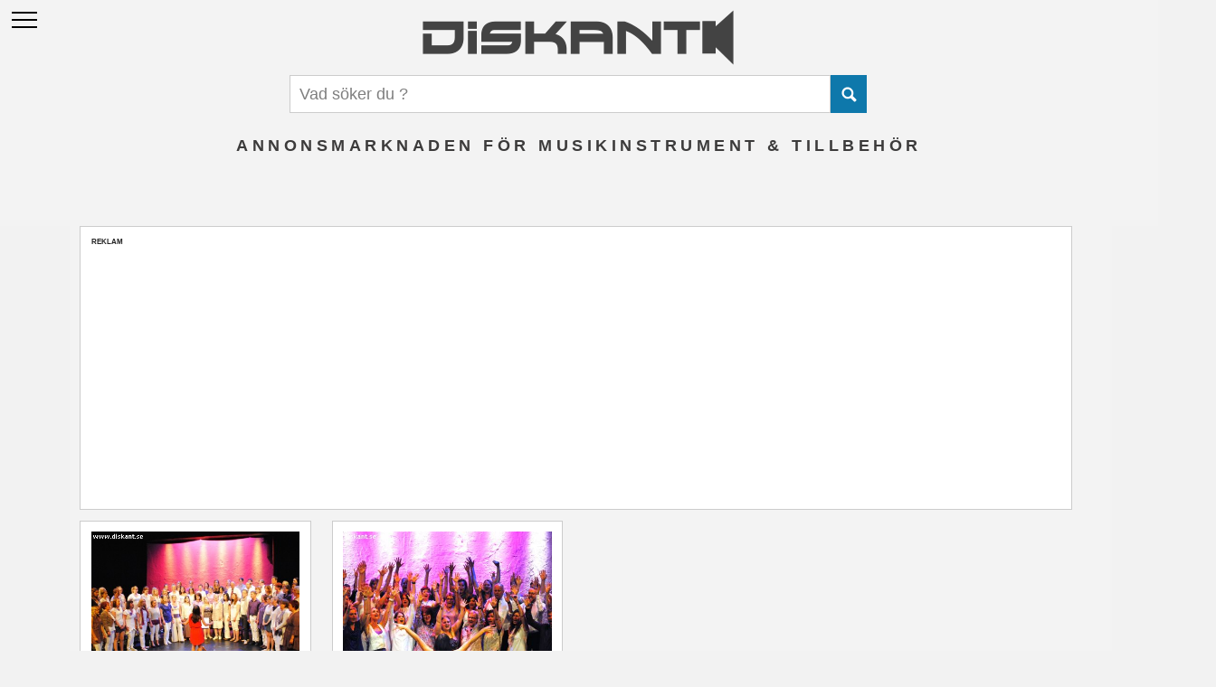

--- FILE ---
content_type: text/html
request_url: https://www.diskant.se/view_cat.asp?cat=l-4
body_size: 3272
content:
<!doctype html>
<!--[if lt IE 7]> <html class="ie6 oldie"> <![endif]-->
<!--[if IE 7]>    <html class="ie7 oldie"> <![endif]-->
<!--[if IE 8]>    <html class="ie8 oldie"> <![endif]-->
<!--[if gt IE 8]><!-->
<html class="">
<!--<![endif]-->
<head>
	 
	
<!-- Global site tag (gtag.js) - Google Analytics -->
<script async src="https://www.googletagmanager.com/gtag/js?id=G-DGZEPLPS8Y"></script>
<script>
  window.dataLayer = window.dataLayer || [];
  function gtag(){dataLayer.push(arguments);}
  gtag('js', new Date());

  gtag('config', 'G-DGZEPLPS8Y');
</script>
	
<meta charset="charset=iso-8859-1">
<meta name="viewport" content="width=device-width, initial-scale=1">
<title>Diskant</title>
	<link rel="apple-touch-icon" href="../images/ico_mobile.png"/>
<link href="css/boilerplate.css" rel="stylesheet" type="text/css">
<link href="css/veteranmopeden.css" rel="stylesheet" type="text/css">
<!--[if lt IE 9]>
<script src="//html5shiv.googlecode.com/svn/trunk/html5.js"></script>
<![endif]-->

		<link type="text/css" rel="stylesheet" href="mmenu-js-master/dist/mmenu.css" />
	    <link type="text/css" rel="stylesheet" href="mmenu-js-master/demo/css/demo.css" />
		<script type="text/javascript" src="//ajax.googleapis.com/ajax/libs/jquery/1.7.2/jquery.min.js"></script>
        
        
        <script type="text/javascript">
   $(document).ready(function() {
	  $('nav#menu').mmenu({
           extensions: ["pagedim-black"]
      });
   });
</script>
   
<script>
$(document).ready(function() {
 
    var imageHeight, wrapperHeight, overlap, container = $('.image-wrap'); 
 
    function centerImage() {
        imageHeight = container.find('img').height();
        wrapperHeight = container.height();
        overlap = (wrapperHeight - imageHeight) / 20;
        container.find('img').css('margin-top', overlap);
    }
     
    $(window).on("load resize", centerImage);
     
    var el = document.getElementById('wrapper');
    if (el.addEventListener) { 
        el.addEventListener("webkitTransitionEnd", centerImage, false); // Webkit event
        el.addEventListener("transitionend", centerImage, false); // FF event
        el.addEventListener("oTransitionEnd", centerImage, false); // Opera event
    }
 
});
</script>

	<!-- Global site tag (gtag.js) - Google Analytics -->
<script async src="https://www.googletagmanager.com/gtag/js?id=G-WHS3C226XQ"></script>
<script>
  window.dataLayer = window.dataLayer || [];
  function gtag(){dataLayer.push(arguments);}
  gtag('js', new Date());

  gtag('config', 'G-WHS3C226XQ');
</script>
	
</head>
<body>
	

<div class="gridContainer clearfix">
   <div id="header">
 <div class="header">
        <a href="#menu"><span></span></a></div>
<div id="logo"></div>
  <div id="sb-search" class="sb-search">
    <form method="get" id="search" action="search.asp">
        <input type="text" class="search" value="Vad s�ker du ?" onblur="if(this.value == '') { this.value = 'Vad s�ker du ?'; }" onfocus="if(this.value == 'Vad s�ker du ?') { this.value = ''; }" name="s">
              <button type="submit">Submit</button>
</form>

</div>
  </div>
  <div id="content_header">ANNONSMARKNADEN F&Ouml;R MUSIKINSTRUMENT &amp; TILLBEH&Ouml;R</div>
 
  <div id="content">
    
    

<div id="header_ad">REKLAM<br>
<script async src="https://pagead2.googlesyndication.com/pagead/js/adsbygoogle.js?client=ca-pub-4462644178764703"
     crossorigin="anonymous"></script>
<!-- Diskant ny -->
<ins class="adsbygoogle"
     style="display:block"
     data-ad-client="ca-pub-4462644178764703"
     data-ad-slot="6301880350"
     data-ad-format="auto"
     data-full-width-responsive="true"></ins>
<script>
     (adsbygoogle = window.adsbygoogle || []).push({});
</script>
    </div>
  

		

	<a href="view.asp?db=1&id=31086">
<div id="content_object">
<div class="image-wrap" id="wrapper">
    	
		<img src="http://www.diskant.se/upload/31086_1.jpg" />
		

	</div>
    
<div id="content_subject">
Pop- & Rockk�r har plats 
</div>

<div id="content_price">
200 kr 
</div>




</div>


</a>



	<a href="view.asp?db=1&id=29698">
<div id="content_object">
<div class="image-wrap" id="wrapper">
    	
		<img src="http://www.diskant.se/upload/29698_1.jpg" />
		

	</div>
    
<div id="content_subject">
Pop- & rockk�r har plats 
</div>

<div id="content_price">
200 kr 
</div>




</div>


</a>

    
	</div>
	
	
	<div id="content">
		 
		<div id="view_content_header">
			 Utvalda annonser<br>
</div>


	<a href="view.asp?db=1&id=31046">
<div id="content_object">
<div class="image-wrap" id="wrapper">
    	
		<img src="http://www.diskant.se/upload/31046_1.jpeg" />
		

	</div>
    
<div id="content_subject">
Neumann U87Ai
</div>

<div id="content_price">
5500 kr 
</div>


<div id="content_type">
S�ljes
</div>



</div>


</a>



	<a href="view.asp?db=1&id=31297">
<div id="content_object">
<div class="image-wrap" id="wrapper">
    	
		<img src="http://www.diskant.se/upload/31297_1.jpg" />
		

	</div>
    
<div id="content_subject">
Novation Impulse 61 MIDI 
</div>

<div id="content_price">
1600 kr 
</div>


<div id="content_type">
S�ljes
</div>



</div>


</a>



	<a href="view.asp?db=1&id=30939">
<div id="content_object">
<div class="image-wrap" id="wrapper">
    	
		<img src="http://www.diskant.se/upload/30939_1.jpg" />
		

	</div>
    
<div id="content_subject">
DDJ-400
</div>

<div id="content_price">
1800 kr 
</div>


<div id="content_type">
S�ljes
</div>



</div>


</a>



	<a href="view.asp?db=1&id=31199">
<div id="content_object">
<div class="image-wrap" id="wrapper">
    	
		<img src="http://www.diskant.se/upload/31199_1.jpg" />
		

	</div>
    
<div id="content_subject">
Roland Fantom-08 88-Key M
</div>

<div id="content_price">
7500 kr 
</div>


<div id="content_type">
S�ljes
</div>



</div>


</a>

    
</div>
 
<div id="footer"><b>&copy; Diskant</b><br>
  Annonsmarknaden f&ouml;r musikinstrument & tillbeh&ouml;r sedan 2005 </div>
</div>


 
<div id="menu_content">
<nav id="menu">
   <ul>

<li><img src="images/login.png" alt="" width="30" height="50"/><a href="login.asp">Logga in</a></li>	
<li><img src="images/new.png" alt="" width="30" height="50"/><a href="../new.asp">Ny annons</a></li>		

<li><img src="images/home.png" alt="" width="30" height="50"/><a href="index.asp">Hem</a></li>  

<li><img src="images/trans.png" alt="" width="30" height="50"/><a href="index.asp">
<strong>Visa alla kategorier</strong>
</a></li>

<li><img src="images/trans.png" alt="" width="30" height="50"/><a href="view_cat.asp?cat=a-">
<strong>Str�nginstrument</strong>
</a></li>

<li><img src="images/trans.png" alt="" width="30" height="50"/><a href="view_cat.asp?cat=a-1">
- Elgitarrer
</a></li>

<li><img src="images/trans.png" alt="" width="30" height="50"/><a href="view_cat.asp?cat=a-2">
- Akustiska gitarrer
</a></li>

<li><img src="images/trans.png" alt="" width="30" height="50"/><a href="view_cat.asp?cat=a-4">
- Basar
</a></li>

<li><img src="images/trans.png" alt="" width="30" height="50"/><a href="view_cat.asp?cat=a-5">
- Tillbeh�r - Effekter/ Pedaler
</a></li>

<li><img src="images/trans.png" alt="" width="30" height="50"/><a href="view_cat.asp?cat=a-3">
- �vrigt - Delar och tillbeh�r
</a></li>

<li><img src="images/trans.png" alt="" width="30" height="50"/><a href="view_cat.asp?cat=b-">
<strong>F�rst�rkare / H�gtalare</strong>
</a></li>

<li><img src="images/trans.png" alt="" width="30" height="50"/><a href="view_cat.asp?cat=b-1">
- Toppar & L�dor
</a></li>

<li><img src="images/trans.png" alt="" width="30" height="50"/><a href="view_cat.asp?cat=b-2">
- Combos
</a></li>

<li><img src="images/trans.png" alt="" width="30" height="50"/><a href="view_cat.asp?cat=b-3">
- �vrigt
</a></li>

<li><img src="images/trans.png" alt="" width="30" height="50"/><a href="view_cat.asp?cat=c-">
<strong>Slagverk</strong>
</a></li>

<li><img src="images/trans.png" alt="" width="30" height="50"/><a href="view_cat.asp?cat=c-1">
- Trumset
</a></li>

<li><img src="images/trans.png" alt="" width="30" height="50"/><a href="view_cat.asp?cat=c-2">
- Percussion
</a></li>

<li><img src="images/trans.png" alt="" width="30" height="50"/><a href="view_cat.asp?cat=c-3">
- �vrigt
</a></li>

<li><img src="images/trans.png" alt="" width="30" height="50"/><a href="view_cat.asp?cat=d-">
<strong>Klaviatur</strong>
</a></li>

<li><img src="images/trans.png" alt="" width="30" height="50"/><a href="view_cat.asp?cat=d-1">
- Syntar
</a></li>

<li><img src="images/trans.png" alt="" width="30" height="50"/><a href="view_cat.asp?cat=d-2">
- Pianon
</a></li>

<li><img src="images/trans.png" alt="" width="30" height="50"/><a href="view_cat.asp?cat=d-3">
- �vrigt
</a></li>

<li><img src="images/trans.png" alt="" width="30" height="50"/><a href="view_cat.asp?cat=e-">
<strong>Studio & Scenutrustning</strong>
</a></li>

<li><img src="images/trans.png" alt="" width="30" height="50"/><a href="view_cat.asp?cat=e-1">
- Mikrofoner
</a></li>

<li><img src="images/trans.png" alt="" width="30" height="50"/><a href="view_cat.asp?cat=e-2">
- PA / S�nganl�ggningar
</a></li>

<li><img src="images/trans.png" alt="" width="30" height="50"/><a href="view_cat.asp?cat=e-3">
- Effektboxar & -l�dor
</a></li>

<li><img src="images/trans.png" alt="" width="30" height="50"/><a href="view_cat.asp?cat=e-4">
- DJ-utrustning
</a></li>

<li><img src="images/trans.png" alt="" width="30" height="50"/><a href="view_cat.asp?cat=e-5">
- �vrigt
</a></li>

<li><img src="images/trans.png" alt="" width="30" height="50"/><a href="view_cat.asp?cat=f-">
<strong>Musikdatorer</strong>
</a></li>

<li><img src="images/trans.png" alt="" width="30" height="50"/><a href="view_cat.asp?cat=f-1">
- Datorer
</a></li>

<li><img src="images/trans.png" alt="" width="30" height="50"/><a href="view_cat.asp?cat=f-2">
- �vrigt
</a></li>

<li><img src="images/trans.png" alt="" width="30" height="50"/><a href="view_cat.asp?cat=l-">
<strong>Band/Medlemmar</strong>
</a></li>

<li><img src="images/trans.png" alt="" width="30" height="50"/><a href="view_cat.asp?cat=l-1">
- Gitarrist
</a></li>

<li><img src="images/trans.png" alt="" width="30" height="50"/><a href="view_cat.asp?cat=l-2">
- Basist
</a></li>

<li><img src="images/trans.png" alt="" width="30" height="50"/><a href="view_cat.asp?cat=l-3">
- Trummis
</a></li>

<li><img src="images/trans.png" alt="" width="30" height="50"/><a href="view_cat.asp?cat=l-4">
- S�ngare
</a></li>

<li><img src="images/trans.png" alt="" width="30" height="50"/><a href="view_cat.asp?cat=l-5">
- Keybordist
</a></li>

<li><img src="images/trans.png" alt="" width="30" height="50"/><a href="view_cat.asp?cat=l-6">
- �vriga
</a></li>

<li><img src="images/trans.png" alt="" width="30" height="50"/><a href="view_cat.asp?cat=g-">
<strong>Bl�sinstrument</strong>
</a></li>

<li><img src="images/trans.png" alt="" width="30" height="50"/><a href="view_cat.asp?cat=h-">
<strong>Str�kinstrument</strong>
</a></li>

<li><img src="images/trans.png" alt="" width="30" height="50"/><a href="view_cat.asp?cat=n-">
<font color="#FF0000"><strong>EFTERLYSES<br>&nbsp;Stulna Instrument & Tillbeh�r</strong></font>
</a></li>

<li><img src="images/trans.png" alt="" width="30" height="50"/><a href="view_cat.asp?cat=i-">
<strong>B�cker & Noter</strong>
</a></li>

<li><img src="images/trans.png" alt="" width="30" height="50"/><a href="view_cat.asp?cat=j-">
<strong>LP/CD/Kassett</strong>
</a></li>

<li><img src="images/trans.png" alt="" width="30" height="50"/><a href="view_cat.asp?cat=k-">
<strong>�vrigt</strong>
</a></li>

<li><img src="images/trans.png" alt="" width="30" height="50"/><a href="view_cat.asp?cat=m-">
<strong>Replokaler/Studios</strong>
</a></li>


</ul>
</nav>
</div>

	
 <!-- mmenu scripts -->
    <script src="mmenu-js-master/dist/mmenu.polyfills.js"></script>
    <script src="mmenu-js-master/dist/mmenu.js"></script>
    <script>
       
 new Mmenu( "#menu", { "extensions": [ "pagedim-black" ]});
		
        document.addEventListener('click', function (evnt) {
            var anchor = evnt.target.closest('a[href^="#/"]');
            if (anchor) {
                alert("Thank you for clicking, but that's a demo link.");
                evnt.preventDefault();
            }
        });
    </script>
</body>
</html>


--- FILE ---
content_type: text/html; charset=utf-8
request_url: https://www.google.com/recaptcha/api2/aframe
body_size: 267
content:
<!DOCTYPE HTML><html><head><meta http-equiv="content-type" content="text/html; charset=UTF-8"></head><body><script nonce="unBdtKt--MuRC7GRwx0pJQ">/** Anti-fraud and anti-abuse applications only. See google.com/recaptcha */ try{var clients={'sodar':'https://pagead2.googlesyndication.com/pagead/sodar?'};window.addEventListener("message",function(a){try{if(a.source===window.parent){var b=JSON.parse(a.data);var c=clients[b['id']];if(c){var d=document.createElement('img');d.src=c+b['params']+'&rc='+(localStorage.getItem("rc::a")?sessionStorage.getItem("rc::b"):"");window.document.body.appendChild(d);sessionStorage.setItem("rc::e",parseInt(sessionStorage.getItem("rc::e")||0)+1);localStorage.setItem("rc::h",'1768614030207');}}}catch(b){}});window.parent.postMessage("_grecaptcha_ready", "*");}catch(b){}</script></body></html>

--- FILE ---
content_type: text/css
request_url: https://www.diskant.se/css/veteranmopeden.css
body_size: 6666
content:
s@charset "UTF-8";
@import url("http://fonts.googleapis.com/css?family=Source+Sans+Pro:400,700|Raleway:400,800,900");
/* Simple fluid media
   Note: Fluid media requires that you remove the media's height and width attributes from the HTML
   http://www.alistapart.com/articles/fluid-images/ 
*/
img, object, embed, video {
	max-width: 100%;
}
/* IE 6 does not support max-width so default to width 100% */
.ie6 img {
	width:100%;
}

/*
	Dreamweaver Fluid Grid Properties
	----------------------------------
	dw-num-cols-mobile:		5;
	dw-num-cols-tablet:		8;
	dw-num-cols-desktop:	10;
	dw-gutter-percentage:	25;
	
	Inspiration from "Responsive Web Design" by Ethan Marcotte 
	http://www.alistapart.com/articles/responsive-web-design
	
	and Golden Grid System by Joni Korpi
	http://goldengridsystem.com/
*/

/* Small Mobile Layout: 480px and below. */

.gridContainer {
	margin-left: auto;
	margin-right: auto;
	width: 100%;
	background-color: #F2F2F2;
	height: 100%;
	display: inline;
}
.form-style-6{
	font-family: "Source Sans Pro", Helvetica, sans-serif;
	font-size: 18px;	
    max-width: 300px;
    margin: 10px auto;
    padding: 16px;
    background: #e1dede;
	border-top-right-radius: 10px;
	border-top-left-radius: 10px;
	border-bottom-right-radius: 10px;
	border-bottom-left-radius: 10px;
}
.form-style-6 h1{
	
    border-top-right-radius: 10px;
	border-top-left-radius: 10px;
	background-image: linear-gradient(to bottom right, #0e78ab, #51AAD5);
	padding: 20px 0;
	font-size: 140%;
	font-weight: 300;
	text-align: center;
	color: #fff;
	margin: -16px -16px 16px -16px;
}
.form-style-6 input[type="text"],
.form-style-6 input[type="file"],
.form-style-6 input[type="date"],
.form-style-6 input[type="datetime"],
.form-style-6 input[type="email"],
.form-style-6 input[type="password"],
.form-style-6 input[type="number"],
.form-style-6 input[type="search"],
.form-style-6 select[type="select"],
.form-style-6 input[type="time"],
.form-style-6 input[type="url"],
.form-style-6 textarea,
.form-style-6 select 
{
	-webkit-transition: all 0.30s ease-in-out;
	-moz-transition: all 0.30s ease-in-out;
	-ms-transition: all 0.30s ease-in-out;
	-o-transition: all 0.30s ease-in-out;
	outline: none;
	box-sizing: border-box;
	-webkit-box-sizing: border-box;
	-moz-box-sizing: border-box;
	width: 100%;
	background: #fff;
	margin-bottom: 4%;
	border: 1px solid #ccc;
	padding: 3%;
	color: #555;
	font-family: "Source Sans Pro", Helvetica, sans-serif;
	font-size: 18px;
}
.form-style-6 input[type="text"]:focus,
.form-style-6 input[type="text"]:file,
.form-style-6 input[type="date"]:focus,
.form-style-6 input[type="datetime"]:focus,
.form-style-6 input[type="email"]:focus,
.form-style-6 input[type="password"]:focus,
.form-style-6 input[type="number"]:focus,
.form-style-6 input[type="search"]:focus,
.form-style-6 select[type="select"]:focus,
.form-style-6 input[type="time"]:focus,
.form-style-6 input[type="url"]:focus,
.form-style-6 textarea:focus,
.form-style-6 select:focus
{
	box-shadow: 0 0 5px #0e78ab;
	padding: 3%;
	border: 1px solid #0e78ab;
}

.form-style-6 input[type="submit"],
.form-style-6 input[type="button"]{
	box-sizing: border-box;
	-webkit-box-sizing: border-box;
	-moz-box-sizing: border-box;
	width: 100%;
	padding: 3%;
	background: #0e78ab;
	border-bottom: 2px solid #0e78ab;
	border-top-style: none;
	border-right-style: none;
	border-left-style: none;	
	color: #fff;
}
.form-style-6 input[type="submit"]:hover,
.form-style-6 input[type="button"]:hover{
	background: #0e78ab;
}

.spinner {
  width: 40px;
  height: 40px;
  margin: 0px auto;
  background-color: #0e78ab;

  border-radius: 100%;  
  -webkit-animation: sk-scaleout 1.0s infinite ease-in-out;
  animation: sk-scaleout 1.0s infinite ease-in-out;
}

@-webkit-keyframes sk-scaleout {
  0% { -webkit-transform: scale(0) }
  100% {
    -webkit-transform: scale(1.0);
    opacity: 0;
  }
}

@keyframes sk-scaleout {
  0% { 
    -webkit-transform: scale(0);
    transform: scale(0);
  } 100% {
    -webkit-transform: scale(1.0);
    transform: scale(1.0);
    opacity: 0;
  }
}
#header {
	clear: both;
	float: left;
	width: 100%;
	display: block;
	background-color: #F3F3F3;
	height: 100px;
	
}
#logo {
	background-image: url(../images/logo_small.png);
	vertical-align: middle;
	background-repeat: no-repeat;
	background-position: 50% 50%;
	background-size: 200px 36px;
	width: 96%;
	height: 46px;
	margin-top: 5px;
	margin-right: 2%;
	margin-bottom: 5px;
	margin-left: 2%;
}

#content {
	clear: both;
	float: left;
	width: 100%;
	display: block;
	margin-bottom: 10px;
	background-color: #F3F3F3;
}

#contact {
	margin: auto;
	width: 100%;
	margin-bottom: 10px;
	font-family: "Source Sans Pro", Helvetica, sans-serif;
	font-size: 14px;
	
}

#view_content {
	margin: auto;
	width: 90%;
	background-color: #F3F3F3;
	font-family: "Source Sans Pro", Helvetica, sans-serif;
	font-size: 14px;	
}
#view_content_header {
    margin: auto;
    width: 90%;
    background-color: #F3F3F3;
    font-size: 20px;
    font-weight: bold;
    padding-top: 0px;
    padding-bottom: 5px;
    padding-right: 0px;
    padding-left: 0%;
}

#content_header {
	clear: both;
	float: left;
	margin-left: 0;
	width: 100%;
	display: block;
	height: 40px;
	font-family: "Source Sans Pro", Helvetica, sans-serif;
	letter-spacing: 0.25em;
	font-size: 14px;
	font-weight: bold;
	background-color: #F3F3F3;
	text-align: center;
}

#content_object {
	clear: none;
	vertical-align: middle;
	float: left;
	width: 45%;
	display: inline;
	height: 185px;
	background-color: #FFF;
	border: 1px solid #e5dbc9;
	margin: 0.94%;
	padding: 4px;
	position: relative;
}


#content_plus_object {
	clear: none;
	vertical-align: middle;
	float: left;
	width: 45%;
	display: inline;
	height: 185px;
	background-color: #FFF;
	border: 1px solid #e5dbc9;
	margin: 0.94%;
	padding: 4px;
	position: relative;
}

#footer {
	clear: both;
	float: left;
	width: 100%;
	display: block;
	background-color: #DADADA;
	height: 100px;
	text-align: center;
	vertical-align: middle;
	padding-top: 25px;
	font-family: "Source Sans Pro", Helvetica, sans-serif;
	letter-spacing: 0.1em;
	font-size: 14px;
}


    #search input {
	background: none repeat scroll 0 0 #fff;
	border: 1px solid #CCC;
	color: #7F7F7F;
	float: left;
	font: 18px 'Helvetica','Lucida Sans Unicode','Lucida Grande',sans-serif;
	height: 18px;
	padding: 8px;
	transition: background 0.3s ease-in-out 0s;
	width: 65%;
	-webkit-appearance: none;
	border-radius: 0;
	margin-top: 0px;
	margin-right: 0px;
	margin-bottom: 0px;
	margin-left: 45px;
}

#search button {
	background: url("../images/search.png") no-repeat scroll center center #0e78ab;
	float: left;
	cursor: pointer;
	height: 36px;
	text-indent: -99999em;
	transition: background 0.3s ease-in-out 0s;
	width: 36px;
	border: 0px solid #666;
	
}

#search button:hover {
	background-color:#000;
}

.image-wrap {
    max-height: 150px;
    overflow: hidden;
    max-width: 450px;      
    -webkit-transition: max-width .5s ease-out;  /* Saf3.2+, Chrome */
    -moz-transition: max-width .5s ease-out;  /* FF4+ */
    -ms-transition: max-width .5s ease-out;  /* IE10? */
    -o-transition: max-width .5s ease-out;  /* Opera 10.5+ */
    transition: max-width .5s ease-out;
}
 
    .image-wrap img {
        width: 100%;
        -webkit-transition: margin-top .5s ease-out;  /* Saf3.2+, Chrome */
        -moz-transition: margin-top .5s ease-out;  /* FF4+ */
        -ms-transition: margin-top .5s ease-out;  /* IE10? */
        -o-transition: margin-top .5s ease-out;  /* Opera 10.5+ */
        transition: margin-top .5s ease-out;
    }
	
	.image-wrap_plus {
    max-height: 150px;
    overflow: hidden;
    max-width: 450px;      
    -webkit-transition: max-width .5s ease-out;  /* Saf3.2+, Chrome */
    -moz-transition: max-width .5s ease-out;  /* FF4+ */
    -ms-transition: max-width .5s ease-out;  /* IE10? */
    -o-transition: max-width .5s ease-out;  /* Opera 10.5+ */
    transition: max-width .5s ease-out;
}
 
    .image-wrap_plus img {
        width: 100%;
        -webkit-transition: margin-top .5s ease-out;  /* Saf3.2+, Chrome */
        -moz-transition: margin-top .5s ease-out;  /* FF4+ */
        -ms-transition: margin-top .5s ease-out;  /* IE10? */
        -o-transition: margin-top .5s ease-out;  /* Opera 10.5+ */
        transition: margin-top .5s ease-out;
    }




    #content_subject {
	position:absolute;                 
    bottom:20px;                          
    left:4px;                             
    }

    #content_price {
	position: absolute;
	bottom: 4px;
	right: 4px;
	font-weight: bold;
    }

    #content_type {
	position: absolute;
	bottom: 4px;
	left: 4px;
    }

   #content_del {
	position: absolute;
	bottom: 43px;
	left: 8px;
    }

    #header_ad {
	clear: both;
	float: middle;
	overflow: hidden;
	width: 92%;
	display: block;
	font-family: Verdana, Geneva, sans-serif;
	font-size: 8px;
	background-color: #FFFFFF;
	border: 1px solid #e5dbc9;
	font-weight: bold;
	margin: 2%;
	padding: 2%;
	height: 100%;
    }

ins {
    background-color: transparent;
}


#content_plus_object_header {
	clear: both;
	float: left;
	width: 74px;
	display: block;
	position: absolute;
	font-size: 10px;
	color: #FFF;
	background-color: #0E78AB;
	height: 13px;
	padding: 2px;
}


#menu_content
{
	clear: both;
	float: left;
	margin-left: 0;
	width: 90%;
	display: block;
	line-height: 30px;
	padding-left: 20px;
}

#menu_large
{
	clear: none;
	float: none;
	width: 0%;
	display: block;
	height: 0%;
	visibility: hidden;
	position: absolute;
	top: 1px;
}






/* Medium Tablet Layout: 481px to 768px. Inherits styles from: Mobile Layout. */

@media only screen and (min-width: 481px) {
.gridContainer {
	margin-left: auto;
	margin-right: auto;
	width: 100%;
	background-color: #F2F2F2;
	height: 100%;
	display: inline;
}
	.form-style-6{
    font: 95% Arial, Helvetica, sans-serif;
    max-width: 400px;
    margin: 10px auto;
    padding: 16px;
    background: #e1dede;
	border-top-right-radius: 10px;
	border-top-left-radius: 10px;
	border-bottom-right-radius: 10px;
	border-bottom-left-radius: 10px;
}
.form-style-6 h1{
	
    border-top-right-radius: 10px;
	border-top-left-radius: 10px;
	background-image: linear-gradient(to bottom right, #0e78ab, #51AAD5);
	padding: 20px 0;
	font-size: 140%;
	font-weight: 300;
	text-align: center;
	color: #fff;
	margin: -16px -16px 16px -16px;
}
.form-style-6 input[type="text"],
.form-style-6 input[type="file"],
.form-style-6 input[type="date"],
.form-style-6 input[type="datetime"],
.form-style-6 input[type="email"],
.form-style-6 input[type="password"],
.form-style-6 input[type="number"],
.form-style-6 input[type="search"],
.form-style-6 input[type="time"],
.form-style-6 input[type="url"],
.form-style-6 textarea,
.form-style-6 select 
{
	-webkit-transition: all 0.30s ease-in-out;
	-moz-transition: all 0.30s ease-in-out;
	-ms-transition: all 0.30s ease-in-out;
	-o-transition: all 0.30s ease-in-out;
	outline: none;
	box-sizing: border-box;
	-webkit-box-sizing: border-box;
	-moz-box-sizing: border-box;
	width: 100%;
	background: #fff;
	margin-bottom: 4%;
	border: 1px solid #ccc;
	padding: 3%;
	color: #555;
	font: 95% Arial, Helvetica, sans-serif;
}
.form-style-6 input[type="text"]:focus,
.form-style-6 input[type="file"]:focus,
.form-style-6 input[type="date"]:focus,
.form-style-6 input[type="datetime"]:focus,
.form-style-6 input[type="email"]:focus,
.form-style-6 input[type="password"]:focus,
.form-style-6 input[type="number"]:focus,
.form-style-6 input[type="search"]:focus,
.form-style-6 input[type="time"]:focus,
.form-style-6 input[type="url"]:focus,
.form-style-6 textarea:focus,
.form-style-6 select:focus
{
	box-shadow: 0 0 5px #0e78ab;
	padding: 3%;
	border: 1px solid #0e78ab;
}

.form-style-6 input[type="submit"],
.form-style-6 input[type="button"]{
	box-sizing: border-box;
	-webkit-box-sizing: border-box;
	-moz-box-sizing: border-box;
	width: 100%;
	padding: 3%;
	background: #0e78ab;
	border-bottom: 2px solid #0e78ab;
	border-top-style: none;
	border-right-style: none;
	border-left-style: none;	
	color: #fff;
}
.form-style-6 input[type="submit"]:hover,
.form-style-6 input[type="button"]:hover{
	background: #0e78ab;
}

.spinner {
  width: 40px;
  height: 40px;
  margin: 0px auto;
  background-color: #0e78ab;

  border-radius: 100%;  
  -webkit-animation: sk-scaleout 1.0s infinite ease-in-out;
  animation: sk-scaleout 1.0s infinite ease-in-out;
}

@-webkit-keyframes sk-scaleout {
  0% { -webkit-transform: scale(0) }
  100% {
    -webkit-transform: scale(1.0);
    opacity: 0;
  }
}

@keyframes sk-scaleout {
  0% { 
    -webkit-transform: scale(0);
    transform: scale(0);
  } 100% {
    -webkit-transform: scale(1.0);
    transform: scale(1.0);
    opacity: 0;
  }
}
#header {
	clear: both;
	float: left;
	width: 100%;
	display: block;
	background-color: #F3F3F3;
	height: 150px;
	
}
#logo {
	background-image: url(../images/logo_small.png);
	vertical-align: middle;
	background-repeat: no-repeat;
	background-position: 50% 50%;
	background-size: 348px 63px;
	width: 95%;
	height: 73px;
	margin-top: 5px;
	margin-right: 2%;
	margin-bottom: 5px;
	margin-left: 2%;
}
#content {
	clear: both;
	float: left;
	margin-left: 0;
	width: 100%;
	margin-bottom: 10px;
	display: block;
}
	#view_content {
	margin: auto;
	width: 95%;
	background-color: #F3F3F3;
	font-family: "Source Sans Pro", Helvetica, sans-serif;
	font-size: 14px;	
}
#view_content_header {
    margin: auto;
    width: 70%;
    background-color: #F3F3F3;
    font-size: 24px;
    font-weight: bold;
    padding-top: 0px;
    padding-bottom: 0px;
    padding-right: 0px;
    padding-left: 0%;
}
#content_header {
    clear: both;
    float: left;
    width: 100%;
    display: block;
    height: 100px;
    font-family: "Source Sans Pro", Helvetica, sans-serif;
    letter-spacing: 0.25em;
    font-size: 18px;
    font-weight: bold;
}
#footer {
	clear: both;
	float: left;
	width: 100%;
	display: block;
	background-color: #DADADA;
	height: 100px;
	text-align: center;
	vertical-align: middle;
	padding-top: 25px;
	font-family: "Source Sans Pro", Helvetica, sans-serif;
	letter-spacing: 0.1em;
	font-size: 14px;
}

 #search input {
	background: none repeat scroll 0 0 #fff;
	border: 1px solid #CCC;
	color: #7F7F7F;
	float: left;
	font: 18px 'Helvetica','Lucida Sans Unicode','Lucida Grande',sans-serif;
	height: 20px;
	transition: background 0.3s ease-in-out 0s;
	width: 60%;
	-webkit-appearance: none;
	border-radius: 0;
	padding: 10px;
	margin-top: 0px;
	margin-right: 0%;
	margin-bottom: 0px;
	margin-left: 15%;
}

#search button {
	background: url("../images/search.png") no-repeat scroll center center #0e78ab;
	float: left;
	cursor: pointer;
	height: 42px;
	text-indent: -99999em;
	transition: background 0.3s ease-in-out 0s;
	width: 40px;
	border: 0px solid #666;
	
}

#search button:hover {
	background-color:#000;
}

#content_object {
	clear: none;
	vertical-align: middle;
	float: left;
	width: 28.8%;
	display: inline;
	height: 215px;
	background-color: #FFF;
	border: 1px solid #CCC;
	margin: 1%;
	padding: 1%;
	position: relative;
}
	
	

#content_plus_object {
	clear: none;
	vertical-align: middle;
	float: left;
	width: 20.5%;
	display: inline;
	height: 205px;
	background-color: #FFF;
	border: 1px solid #CCC;
	margin: 1%;
	padding: 1%;
	position: relative;
}
.image-wrap {
    max-height: 175px;
    overflow: hidden;
    max-width: 250px;  
    -webkit-transition: max-width .5s ease-out;  /* Saf3.2+, Chrome */
    -moz-transition: max-width .5s ease-out;  /* FF4+ */
    -ms-transition: max-width .5s ease-out;  /* IE10? */
    -o-transition: max-width .5s ease-out;  /* Opera 10.5+ */
    transition: max-width .5s ease-out;
}

 
    .image-wrap img {
        width: 100%;
        -webkit-transition: margin-top .5s ease-out;  /* Saf3.2+, Chrome */
        -moz-transition: margin-top .5s ease-out;  /* FF4+ */
        -ms-transition: margin-top .5s ease-out;  /* IE10? */
        -o-transition: margin-top .5s ease-out;  /* Opera 10.5+ */
        transition: margin-top .5s ease-out;
    }

.image-wrap_plus {
	
    max-height: 160px;
    overflow: hidden;
    max-width: 250px;  
    -webkit-transition: max-width .5s ease-out;  /* Saf3.2+, Chrome */
    -moz-transition: max-width .5s ease-out;  /* FF4+ */
    -ms-transition: max-width .5s ease-out;  /* IE10? */
    -o-transition: max-width .5s ease-out;  /* Ope */
}
 
    .image-wrap_plus img {
       width: 100%;
	  
	 
        -webkit-transition: margin-top .5s ease-out;  /* Saf3.2+, Chrome */
        -moz-transition: margin-top .5s ease-out;  /* FF4+ */
        -ms-transition: margin-top .5s ease-out;  /* IE10? */
        -o-transition: margin-top .5s ease-out;  /* Opera 10.5+ */
        transition: margin-top .5s ease-out;
    }
	
    #content_subject {
	position:absolute;                 
    bottom:20px;                          
    left:4px;                             
    }

    #content_price {
	position: absolute;
	bottom: 4px;
	right: 4px;
	font-weight: bold;
    }

    #content_type {
	clear: both;
	float: left;
	margin-left: 0;
	width: 100%;
	display: block;
    }
	
	 #content_del {
	position: absolute;
	bottom: 50px;
	left: 12px;
    }

    #header_ad {
	clear: both;
	float: left;
	width: 91%;
	display: block;
	font-family: Verdana, Geneva, sans-serif;
	font-size: 8px;
	background-color: #FFFFFF;
	border: 1px solid #CCC;
	font-weight: bold;
	margin: 2%;
	padding-top: 2%;
	padding-right: 2%;
	padding-bottom: 1%;
	padding-left: 2%;
    }
	
	ins {
    background-color: transparent;
}



	#content_plus_object_header {
	clear: both;
	float: left;
	width: 74px;
	display: block;
	position: absolute;
	font-size: 10px;
	color: #FFF;
	background-color: #0E78AB;
	height: 13px;
	padding: 2px;
}


#menu_content
{
	clear: both;
	float: left;
	width: 80%;
	display: block;
	margin: 0px;
}

#menu_large
{
	clear: none;
	float: left;
	width: 100%;
	display: block;
}





}

/* Large Desktop Layout: 769px to a max of 1232px.  Inherits styles from: Mobile Layout and Tablet Layout. */

@media only screen and (min-width: 769px) {
.gridContainer {
	margin-left: auto;
	margin-right: auto;
	width: 100%;
	background-color: #F2F2F2;
	height: 100%;
	display: inline;
}
	
.form-style-6{
    font-family: "Source Sans Pro", Helvetica, sans-serif;
	font-size: 16px;
    max-width: 400px;
    margin: 10px auto;
    padding: 16px;
    background: #e1dede;
	border-top-right-radius: 7px;
	border-top-left-radius: 7px;
	border-bottom-right-radius: 7px;
	border-bottom-left-radius: 7px;
}
.form-style-6 h1{
	
    border-top-right-radius: 7px;
	border-top-left-radius: 7px;
	background-image: linear-gradient(to bottom right, #0e78ab, #51AAD5);
	padding: 20px 0;
	font-size: 140%;
	font-weight: 300;
	text-align: center;
	color: #fff;
	margin: -16px -16px 16px -16px;
}
.form-style-6 input[type="text"],
.form-style-6 input[type="file"],
.form-style-6 input[type="date"],
.form-style-6 input[type="datetime"],
.form-style-6 input[type="email"],
.form-style-6 input[type="password"],
.form-style-6 input[type="number"],
.form-style-6 input[type="search"],
.form-style-6 select[type="select"],
.form-style-6 input[type="time"],
.form-style-6 input[type="url"],
.form-style-6 textarea,
.form-style-6 select 
{
	-webkit-transition: all 0.30s ease-in-out;
	-moz-transition: all 0.30s ease-in-out;
	-ms-transition: all 0.30s ease-in-out;
	-o-transition: all 0.30s ease-in-out;
	outline: none;
	box-sizing: border-box;
	-webkit-box-sizing: border-box;
	-moz-box-sizing: border-box;
	width: 100%;
	background: #fff;
	margin-bottom: 4%;
	border: 1px solid #ccc;
	padding: 3%;
	color: #555;
	font-family: "Source Sans Pro", Helvetica, sans-serif;
	font-size: 16px;
}
.form-style-6 input[type="text"]:focus,
.form-style-6 input[type="file"]:focus,
.form-style-6 input[type="date"]:focus,
.form-style-6 input[type="datetime"]:focus,
.form-style-6 input[type="email"]:focus,
.form-style-6 input[type="password"]:focus,
.form-style-6 input[type="number"]:focus,
.form-style-6 input[type="search"]:focus,
.form-style-6 select[type="select"]:focus,
.form-style-6 input[type="time"]:focus,
.form-style-6 input[type="url"]:focus,
.form-style-6 textarea:focus,
.form-style-6 select:focus
{
	box-shadow: 0 0 5px #0e78ab;
	padding: 3%;
	border: 1px solid #0e78ab;
}

.form-style-6 input[type="submit"],
.form-style-6 input[type="button"]{
	box-sizing: border-box;
	-webkit-box-sizing: border-box;
	-moz-box-sizing: border-box;
	width: 100%;
	padding: 3%;
	background: #0e78ab;
	border-bottom: 2px solid #0e78ab;
	border-top-style: none;
	border-right-style: none;
	border-left-style: none;	
	color: #fff;
}
.form-style-6 input[type="submit"]:hover,
.form-style-6 input[type="button"]:hover{
	background: #0e78ab;
}
.spinner {
  width: 40px;
  height: 40px;
  margin: 0px auto;
  background-color: #0e78ab;

  border-radius: 100%;  
  -webkit-animation: sk-scaleout 1.0s infinite ease-in-out;
  animation: sk-scaleout 1.0s infinite ease-in-out;
}

@-webkit-keyframes sk-scaleout {
  0% { -webkit-transform: scale(0) }
  100% {
    -webkit-transform: scale(1.0);
    opacity: 0;
  }
}

@keyframes sk-scaleout {
  0% { 
    -webkit-transform: scale(0);
    transform: scale(0);
  } 100% {
    -webkit-transform: scale(1.0);
    transform: scale(1.0);
    opacity: 0;
  }
}

#header {
	clear: both;
	float: left;
	width: 100%;
	display: block;
	background-color: #F3F3F3;
	height: 150px;	
}
#logo {
    background-image: url(../images/logo_small.png);
    vertical-align: middle;
    background-repeat: no-repeat;
    background-position: 50% 50%;
    background-size: 348px 63px;
    width: 96%;
    height: 73px;
    margin-top: 5px;
    margin-right: 2%;
    margin-bottom: 5px;
    margin-left: 2%;
}
#content {
    clear: none;
    float: left;
	margin-left: 6%;
	margin-right: 4%;
	margin-bottom: 10px;
    width: 90%;
	
    display: block;
}
	
#view_content {
	margin: auto;
	width: 50%;
	background-color: #F3F3F3;
	font-family: "Source Sans Pro", Helvetica, sans-serif;
	font-size: 14px;	
	padding-right: 25%;
    padding-left: 25%;
}
#view_content_header {
    margin: auto;
    width: 60%;
    background-color: #F3F3F3;
    font-size: 24px;
    font-weight: bold;
    padding-top: 0px;
    padding-bottom: 0px;
    padding-right: 25%;
    padding-left: 25%;
}
	
#content_header {
	clear: both;
	float: left;
	margin-left: 0;
	width: 100%;
	display: block;
	height: 100px;
	font-family: "Source Sans Pro", Helvetica, sans-serif;
	letter-spacing: 0.25em;
	font-size: 18px;
	font-weight: bold;
	color: #3c3b3b;
}
#footer {
	clear: both;
	float: left;
	width: 100%;
	display: block;
	background-color: #DADADA;
	height: 100px;
	text-align: center;
	vertical-align: middle;
	padding-top: 25px;
	font-family: "Source Sans Pro", Helvetica, sans-serif;
	letter-spacing: 0.1em;
	font-size: 14px;
}
  #search input {
	background: none repeat scroll 0 0 #fff;
	border: 1px solid #CCC;
	color: #7F7F7F;
	float: left;
	font: 18px 'Helvetica','Lucida Sans Unicode','Lucida Grande',sans-serif;
	height: 20px;
	transition: background 0.3s ease-in-out 0s;
	width: 45%;
	-webkit-appearance: none;
	border-radius: 0;
	padding: 10px;
	margin-top: 0px;
	margin-right: 0%;
	margin-bottom: 0px;
	margin-left: 25%;
}

#search button {
	background: url("../images/search.png") no-repeat scroll center center #0e78ab;
	float: left;
	cursor: pointer;
	height: 42px;
	text-indent: -99999em;
	transition: background 0.3s ease-in-out 0s;
	width: 40px;
	border: 0px solid #666;
	
}

#search button:hover {
	background-color:#000;
}

#content_object {
	clear: none;
	vertical-align: middle;
	float: left;
	width: 20%;
	display: inline;
	height: 225px;
	background-color: #FFF;
	border: 1px solid #CCC;
	margin: 1%;
	padding: 1%;
	position: relative;
}
	
	

#content_plus_object {
	clear: none;
	vertical-align: middle;
	float: left;
	width: 20%;
	display: inline;
	height: 225px;
	background-color: #FFF;
	border: 1px solid #CCC;
	margin: 1%;
	padding-top: 1%;
	padding-right: 1%;
	padding-left: 1%;
	padding-bottom: 1%;
	position: relative;
}
.image-wrap {
    max-height: 175px;
    overflow: hidden;
    max-width: 250px;  
    -webkit-transition: max-width .5s ease-out;  /* Saf3.2+, Chrome */
    -moz-transition: max-width .5s ease-out;  /* FF4+ */
    -ms-transition: max-width .5s ease-out;  /* IE10? */
    -o-transition: max-width .5s ease-out;  /* Opera 10.5+ */
    transition: max-width .5s ease-out;
}

 
    .image-wrap img {
        width: 100%;
        -webkit-transition: margin-top .5s ease-out;  /* Saf3.2+, Chrome */
        -moz-transition: margin-top .5s ease-out;  /* FF4+ */
        -ms-transition: margin-top .5s ease-out;  /* IE10? */
        -o-transition: margin-top .5s ease-out;  /* Opera 10.5+ */
        transition: margin-top .5s ease-out;
    }

.image-wrap_plus {
	
    max-height: 175px;
    overflow: hidden;
    max-width: 250px;  
    -webkit-transition: max-width .5s ease-out;  /* Saf3.2+, Chrome */
    -moz-transition: max-width .5s ease-out;  /* FF4+ */
    -ms-transition: max-width .5s ease-out;  /* IE10? */
    -o-transition: max-width .5s ease-out;  /* Opera 10.5+ */
    transition: max-width .5s ease-out;
}
 
    .image-wrap_plus img {
       width: 100%;
	  
	 
        -webkit-transition: margin-top .5s ease-out;  /* Saf3.2+, Chrome */
        -moz-transition: margin-top .5s ease-out;  /* FF4+ */
        -ms-transition: margin-top .5s ease-out;  /* IE10? */
        -o-transition: margin-top .5s ease-out;  /* Opera 10.5+ */
        transition: margin-top .5s ease-out;
    }
	
    #content_subject {
	position:absolute;                 
    bottom:20px;                          
    left:4px;                             
    }

    #content_price {
	position: absolute;
	bottom: 4px;
	right: 4px;
	font-weight: bold;
    }

    #content_type {
	clear: both;
	float: left;
	margin-left: 0;
	width: 100%;
	display: block;
    }
	
	 #content_del {
	position: absolute;
	bottom: 67px;
	left: 15px;
    }

    #header_ad {
	clear: both;
	float: left;
	width: 93%;
	display: block;
	font-family: Verdana, Geneva, sans-serif;
	font-size: 8px;
	background-color: #FFFFFF;
	border: 1px solid #CCC;
	font-weight: bold;
	padding: 1%;
	margin-top: 0%;
	margin-right: 0%;
	margin-bottom: 0%;
	margin-left: 1%;
    }
	
	ins {
    background-color: transparent;
}


	#content_plus_object_header {
	clear: both;
	float: left;
	width: 74px;
	display: block;
	position: absolute;
	font-size: 10px;
	color: #FFF;
	background-color: #0E78AB;
	height: 13px;
	padding: 2px;
}

#menu_content
{
	clear: both;
	float: left;
	margin-left: 240;
	width: 80%;
	display: block;
}

#menu_large
{
	clear: none;
	float: left;
	width: 20%;
	display: inline;
}




}


--- FILE ---
content_type: text/css
request_url: https://www.diskant.se/mmenu-js-master/demo/css/demo.css
body_size: 130
content:


nav:not(.mm-menu) {
	display: none;
}


.header a { 
	display: block;
	width: 28px;
	height: 18px;
	padding: 11px;
	margin: 2px;
	position: absolute;
	top: 0;
	left: 0;
}
.header a:before,
.header a:after {
	content: '';
	display: block;
	background: #000;
	height: 2px;
}
.header a span {
	background: #000;
	display: block;
	height: 2px;
	margin: 6px 0;
}

